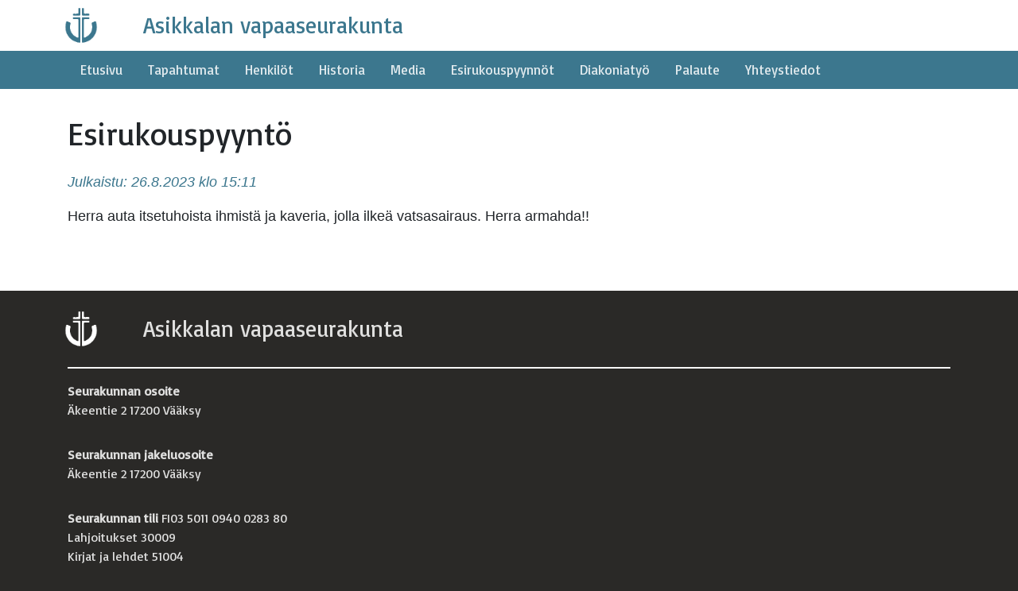

--- FILE ---
content_type: text/html; charset=UTF-8
request_url: https://asikkala.svk.fi/palautteet/esirukouspyynto-1837/
body_size: 7606
content:
<!doctype html>
<html lang="fi">

<head>
	<meta charset="UTF-8">
	<meta name="viewport" content="width=device-width, initial-scale=1.0, maximum-scale=1.0, user-scalable=no" />
	<link rel="profile" href="https://gmpg.org/xfn/11">

		<link rel='shortcut icon' type='image/png' href='https://asikkala.svk.fi/wp-content/themes/lammin-vapaaseurakunta/media/lammivsk-logo.png'/>
	<link rel='apple-touch-icon' href='https://asikkala.svk.fi/wp-content/themes/lammin-vapaaseurakunta/media/lammivsk-logo.png'/>

	<script src="https://cdnjs.cloudflare.com/ajax/libs/babel-standalone/6.24.0/babel.js"></script>
	<script crossorigin src="https://unpkg.com/react@16/umd/react.development.js"></script>
	<script crossorigin src="https://unpkg.com/react-dom@16/umd/react-dom.development.js"></script>

	<meta name='robots' content='index, follow, max-image-preview:large, max-snippet:-1, max-video-preview:-1' />

	<!-- This site is optimized with the Yoast SEO plugin v26.8 - https://yoast.com/product/yoast-seo-wordpress/ -->
	<title>Esirukouspyyntö - Asikkalan vapaaseurakunta</title>
	<link rel="canonical" href="https://asikkala.svk.fi/palautteet/esirukouspyynto-1837/" />
	<meta property="og:locale" content="fi_FI" />
	<meta property="og:type" content="article" />
	<meta property="og:title" content="Esirukouspyyntö - Asikkalan vapaaseurakunta" />
	<meta property="og:description" content="Herra auta itsetuhoista ihmistä ja kaveria, jolla ilkeä vatsasairaus. Herra armahda!!" />
	<meta property="og:url" content="https://asikkala.svk.fi/palautteet/esirukouspyynto-1837/" />
	<meta property="og:site_name" content="Asikkalan vapaaseurakunta" />
	<meta name="twitter:card" content="summary_large_image" />
	<script type="application/ld+json" class="yoast-schema-graph">{"@context":"https://schema.org","@graph":[{"@type":"WebPage","@id":"https://asikkala.svk.fi/palautteet/esirukouspyynto-1837/","url":"https://asikkala.svk.fi/palautteet/esirukouspyynto-1837/","name":"Esirukouspyyntö - Asikkalan vapaaseurakunta","isPartOf":{"@id":"https://asikkala.svk.fi/#website"},"datePublished":"2023-08-26T12:11:50+00:00","breadcrumb":{"@id":"https://asikkala.svk.fi/palautteet/esirukouspyynto-1837/#breadcrumb"},"inLanguage":"fi","potentialAction":[{"@type":"ReadAction","target":["https://asikkala.svk.fi/palautteet/esirukouspyynto-1837/"]}]},{"@type":"BreadcrumbList","@id":"https://asikkala.svk.fi/palautteet/esirukouspyynto-1837/#breadcrumb","itemListElement":[{"@type":"ListItem","position":1,"name":"Home","item":"https://asikkala.svk.fi/"},{"@type":"ListItem","position":2,"name":"Esirukouspyyntö"}]},{"@type":"WebSite","@id":"https://asikkala.svk.fi/#website","url":"https://asikkala.svk.fi/","name":"Asikkalan vapaaseurakunta","description":"L&auml;mminhenkinen ja perhem&auml;inen paikallisseurakunta","inLanguage":"fi"}]}</script>
	<!-- / Yoast SEO plugin. -->


<link rel='dns-prefetch' href='//cdnjs.cloudflare.com' />
<link rel='dns-prefetch' href='//maxcdn.bootstrapcdn.com' />
<link rel='dns-prefetch' href='//use.fontawesome.com' />
<link rel='dns-prefetch' href='//fonts.googleapis.com' />
<link rel="alternate" type="application/rss+xml" title="Asikkalan vapaaseurakunta &raquo; syöte" href="https://asikkala.svk.fi/feed/" />
<link rel="alternate" type="application/rss+xml" title="Asikkalan vapaaseurakunta &raquo; kommenttien syöte" href="https://asikkala.svk.fi/comments/feed/" />
<link rel="alternate" title="oEmbed (JSON)" type="application/json+oembed" href="https://asikkala.svk.fi/wp-json/oembed/1.0/embed?url=https%3A%2F%2Fasikkala.svk.fi%2Fpalautteet%2Fesirukouspyynto-1837%2F" />
<link rel="alternate" title="oEmbed (XML)" type="text/xml+oembed" href="https://asikkala.svk.fi/wp-json/oembed/1.0/embed?url=https%3A%2F%2Fasikkala.svk.fi%2Fpalautteet%2Fesirukouspyynto-1837%2F&#038;format=xml" />
<style id='wp-img-auto-sizes-contain-inline-css' type='text/css'>
img:is([sizes=auto i],[sizes^="auto," i]){contain-intrinsic-size:3000px 1500px}
/*# sourceURL=wp-img-auto-sizes-contain-inline-css */
</style>
<style id='wp-emoji-styles-inline-css' type='text/css'>

	img.wp-smiley, img.emoji {
		display: inline !important;
		border: none !important;
		box-shadow: none !important;
		height: 1em !important;
		width: 1em !important;
		margin: 0 0.07em !important;
		vertical-align: -0.1em !important;
		background: none !important;
		padding: 0 !important;
	}
/*# sourceURL=wp-emoji-styles-inline-css */
</style>
<style id='wp-block-library-inline-css' type='text/css'>
:root{--wp-block-synced-color:#7a00df;--wp-block-synced-color--rgb:122,0,223;--wp-bound-block-color:var(--wp-block-synced-color);--wp-editor-canvas-background:#ddd;--wp-admin-theme-color:#007cba;--wp-admin-theme-color--rgb:0,124,186;--wp-admin-theme-color-darker-10:#006ba1;--wp-admin-theme-color-darker-10--rgb:0,107,160.5;--wp-admin-theme-color-darker-20:#005a87;--wp-admin-theme-color-darker-20--rgb:0,90,135;--wp-admin-border-width-focus:2px}@media (min-resolution:192dpi){:root{--wp-admin-border-width-focus:1.5px}}.wp-element-button{cursor:pointer}:root .has-very-light-gray-background-color{background-color:#eee}:root .has-very-dark-gray-background-color{background-color:#313131}:root .has-very-light-gray-color{color:#eee}:root .has-very-dark-gray-color{color:#313131}:root .has-vivid-green-cyan-to-vivid-cyan-blue-gradient-background{background:linear-gradient(135deg,#00d084,#0693e3)}:root .has-purple-crush-gradient-background{background:linear-gradient(135deg,#34e2e4,#4721fb 50%,#ab1dfe)}:root .has-hazy-dawn-gradient-background{background:linear-gradient(135deg,#faaca8,#dad0ec)}:root .has-subdued-olive-gradient-background{background:linear-gradient(135deg,#fafae1,#67a671)}:root .has-atomic-cream-gradient-background{background:linear-gradient(135deg,#fdd79a,#004a59)}:root .has-nightshade-gradient-background{background:linear-gradient(135deg,#330968,#31cdcf)}:root .has-midnight-gradient-background{background:linear-gradient(135deg,#020381,#2874fc)}:root{--wp--preset--font-size--normal:16px;--wp--preset--font-size--huge:42px}.has-regular-font-size{font-size:1em}.has-larger-font-size{font-size:2.625em}.has-normal-font-size{font-size:var(--wp--preset--font-size--normal)}.has-huge-font-size{font-size:var(--wp--preset--font-size--huge)}.has-text-align-center{text-align:center}.has-text-align-left{text-align:left}.has-text-align-right{text-align:right}.has-fit-text{white-space:nowrap!important}#end-resizable-editor-section{display:none}.aligncenter{clear:both}.items-justified-left{justify-content:flex-start}.items-justified-center{justify-content:center}.items-justified-right{justify-content:flex-end}.items-justified-space-between{justify-content:space-between}.screen-reader-text{border:0;clip-path:inset(50%);height:1px;margin:-1px;overflow:hidden;padding:0;position:absolute;width:1px;word-wrap:normal!important}.screen-reader-text:focus{background-color:#ddd;clip-path:none;color:#444;display:block;font-size:1em;height:auto;left:5px;line-height:normal;padding:15px 23px 14px;text-decoration:none;top:5px;width:auto;z-index:100000}html :where(.has-border-color){border-style:solid}html :where([style*=border-top-color]){border-top-style:solid}html :where([style*=border-right-color]){border-right-style:solid}html :where([style*=border-bottom-color]){border-bottom-style:solid}html :where([style*=border-left-color]){border-left-style:solid}html :where([style*=border-width]){border-style:solid}html :where([style*=border-top-width]){border-top-style:solid}html :where([style*=border-right-width]){border-right-style:solid}html :where([style*=border-bottom-width]){border-bottom-style:solid}html :where([style*=border-left-width]){border-left-style:solid}html :where(img[class*=wp-image-]){height:auto;max-width:100%}:where(figure){margin:0 0 1em}html :where(.is-position-sticky){--wp-admin--admin-bar--position-offset:var(--wp-admin--admin-bar--height,0px)}@media screen and (max-width:600px){html :where(.is-position-sticky){--wp-admin--admin-bar--position-offset:0px}}

/*# sourceURL=wp-block-library-inline-css */
</style><style id='global-styles-inline-css' type='text/css'>
:root{--wp--preset--aspect-ratio--square: 1;--wp--preset--aspect-ratio--4-3: 4/3;--wp--preset--aspect-ratio--3-4: 3/4;--wp--preset--aspect-ratio--3-2: 3/2;--wp--preset--aspect-ratio--2-3: 2/3;--wp--preset--aspect-ratio--16-9: 16/9;--wp--preset--aspect-ratio--9-16: 9/16;--wp--preset--color--black: #000000;--wp--preset--color--cyan-bluish-gray: #abb8c3;--wp--preset--color--white: #ffffff;--wp--preset--color--pale-pink: #f78da7;--wp--preset--color--vivid-red: #cf2e2e;--wp--preset--color--luminous-vivid-orange: #ff6900;--wp--preset--color--luminous-vivid-amber: #fcb900;--wp--preset--color--light-green-cyan: #7bdcb5;--wp--preset--color--vivid-green-cyan: #00d084;--wp--preset--color--pale-cyan-blue: #8ed1fc;--wp--preset--color--vivid-cyan-blue: #0693e3;--wp--preset--color--vivid-purple: #9b51e0;--wp--preset--gradient--vivid-cyan-blue-to-vivid-purple: linear-gradient(135deg,rgb(6,147,227) 0%,rgb(155,81,224) 100%);--wp--preset--gradient--light-green-cyan-to-vivid-green-cyan: linear-gradient(135deg,rgb(122,220,180) 0%,rgb(0,208,130) 100%);--wp--preset--gradient--luminous-vivid-amber-to-luminous-vivid-orange: linear-gradient(135deg,rgb(252,185,0) 0%,rgb(255,105,0) 100%);--wp--preset--gradient--luminous-vivid-orange-to-vivid-red: linear-gradient(135deg,rgb(255,105,0) 0%,rgb(207,46,46) 100%);--wp--preset--gradient--very-light-gray-to-cyan-bluish-gray: linear-gradient(135deg,rgb(238,238,238) 0%,rgb(169,184,195) 100%);--wp--preset--gradient--cool-to-warm-spectrum: linear-gradient(135deg,rgb(74,234,220) 0%,rgb(151,120,209) 20%,rgb(207,42,186) 40%,rgb(238,44,130) 60%,rgb(251,105,98) 80%,rgb(254,248,76) 100%);--wp--preset--gradient--blush-light-purple: linear-gradient(135deg,rgb(255,206,236) 0%,rgb(152,150,240) 100%);--wp--preset--gradient--blush-bordeaux: linear-gradient(135deg,rgb(254,205,165) 0%,rgb(254,45,45) 50%,rgb(107,0,62) 100%);--wp--preset--gradient--luminous-dusk: linear-gradient(135deg,rgb(255,203,112) 0%,rgb(199,81,192) 50%,rgb(65,88,208) 100%);--wp--preset--gradient--pale-ocean: linear-gradient(135deg,rgb(255,245,203) 0%,rgb(182,227,212) 50%,rgb(51,167,181) 100%);--wp--preset--gradient--electric-grass: linear-gradient(135deg,rgb(202,248,128) 0%,rgb(113,206,126) 100%);--wp--preset--gradient--midnight: linear-gradient(135deg,rgb(2,3,129) 0%,rgb(40,116,252) 100%);--wp--preset--font-size--small: 13px;--wp--preset--font-size--medium: 20px;--wp--preset--font-size--large: 36px;--wp--preset--font-size--x-large: 42px;--wp--preset--spacing--20: 0.44rem;--wp--preset--spacing--30: 0.67rem;--wp--preset--spacing--40: 1rem;--wp--preset--spacing--50: 1.5rem;--wp--preset--spacing--60: 2.25rem;--wp--preset--spacing--70: 3.38rem;--wp--preset--spacing--80: 5.06rem;--wp--preset--shadow--natural: 6px 6px 9px rgba(0, 0, 0, 0.2);--wp--preset--shadow--deep: 12px 12px 50px rgba(0, 0, 0, 0.4);--wp--preset--shadow--sharp: 6px 6px 0px rgba(0, 0, 0, 0.2);--wp--preset--shadow--outlined: 6px 6px 0px -3px rgb(255, 255, 255), 6px 6px rgb(0, 0, 0);--wp--preset--shadow--crisp: 6px 6px 0px rgb(0, 0, 0);}:where(.is-layout-flex){gap: 0.5em;}:where(.is-layout-grid){gap: 0.5em;}body .is-layout-flex{display: flex;}.is-layout-flex{flex-wrap: wrap;align-items: center;}.is-layout-flex > :is(*, div){margin: 0;}body .is-layout-grid{display: grid;}.is-layout-grid > :is(*, div){margin: 0;}:where(.wp-block-columns.is-layout-flex){gap: 2em;}:where(.wp-block-columns.is-layout-grid){gap: 2em;}:where(.wp-block-post-template.is-layout-flex){gap: 1.25em;}:where(.wp-block-post-template.is-layout-grid){gap: 1.25em;}.has-black-color{color: var(--wp--preset--color--black) !important;}.has-cyan-bluish-gray-color{color: var(--wp--preset--color--cyan-bluish-gray) !important;}.has-white-color{color: var(--wp--preset--color--white) !important;}.has-pale-pink-color{color: var(--wp--preset--color--pale-pink) !important;}.has-vivid-red-color{color: var(--wp--preset--color--vivid-red) !important;}.has-luminous-vivid-orange-color{color: var(--wp--preset--color--luminous-vivid-orange) !important;}.has-luminous-vivid-amber-color{color: var(--wp--preset--color--luminous-vivid-amber) !important;}.has-light-green-cyan-color{color: var(--wp--preset--color--light-green-cyan) !important;}.has-vivid-green-cyan-color{color: var(--wp--preset--color--vivid-green-cyan) !important;}.has-pale-cyan-blue-color{color: var(--wp--preset--color--pale-cyan-blue) !important;}.has-vivid-cyan-blue-color{color: var(--wp--preset--color--vivid-cyan-blue) !important;}.has-vivid-purple-color{color: var(--wp--preset--color--vivid-purple) !important;}.has-black-background-color{background-color: var(--wp--preset--color--black) !important;}.has-cyan-bluish-gray-background-color{background-color: var(--wp--preset--color--cyan-bluish-gray) !important;}.has-white-background-color{background-color: var(--wp--preset--color--white) !important;}.has-pale-pink-background-color{background-color: var(--wp--preset--color--pale-pink) !important;}.has-vivid-red-background-color{background-color: var(--wp--preset--color--vivid-red) !important;}.has-luminous-vivid-orange-background-color{background-color: var(--wp--preset--color--luminous-vivid-orange) !important;}.has-luminous-vivid-amber-background-color{background-color: var(--wp--preset--color--luminous-vivid-amber) !important;}.has-light-green-cyan-background-color{background-color: var(--wp--preset--color--light-green-cyan) !important;}.has-vivid-green-cyan-background-color{background-color: var(--wp--preset--color--vivid-green-cyan) !important;}.has-pale-cyan-blue-background-color{background-color: var(--wp--preset--color--pale-cyan-blue) !important;}.has-vivid-cyan-blue-background-color{background-color: var(--wp--preset--color--vivid-cyan-blue) !important;}.has-vivid-purple-background-color{background-color: var(--wp--preset--color--vivid-purple) !important;}.has-black-border-color{border-color: var(--wp--preset--color--black) !important;}.has-cyan-bluish-gray-border-color{border-color: var(--wp--preset--color--cyan-bluish-gray) !important;}.has-white-border-color{border-color: var(--wp--preset--color--white) !important;}.has-pale-pink-border-color{border-color: var(--wp--preset--color--pale-pink) !important;}.has-vivid-red-border-color{border-color: var(--wp--preset--color--vivid-red) !important;}.has-luminous-vivid-orange-border-color{border-color: var(--wp--preset--color--luminous-vivid-orange) !important;}.has-luminous-vivid-amber-border-color{border-color: var(--wp--preset--color--luminous-vivid-amber) !important;}.has-light-green-cyan-border-color{border-color: var(--wp--preset--color--light-green-cyan) !important;}.has-vivid-green-cyan-border-color{border-color: var(--wp--preset--color--vivid-green-cyan) !important;}.has-pale-cyan-blue-border-color{border-color: var(--wp--preset--color--pale-cyan-blue) !important;}.has-vivid-cyan-blue-border-color{border-color: var(--wp--preset--color--vivid-cyan-blue) !important;}.has-vivid-purple-border-color{border-color: var(--wp--preset--color--vivid-purple) !important;}.has-vivid-cyan-blue-to-vivid-purple-gradient-background{background: var(--wp--preset--gradient--vivid-cyan-blue-to-vivid-purple) !important;}.has-light-green-cyan-to-vivid-green-cyan-gradient-background{background: var(--wp--preset--gradient--light-green-cyan-to-vivid-green-cyan) !important;}.has-luminous-vivid-amber-to-luminous-vivid-orange-gradient-background{background: var(--wp--preset--gradient--luminous-vivid-amber-to-luminous-vivid-orange) !important;}.has-luminous-vivid-orange-to-vivid-red-gradient-background{background: var(--wp--preset--gradient--luminous-vivid-orange-to-vivid-red) !important;}.has-very-light-gray-to-cyan-bluish-gray-gradient-background{background: var(--wp--preset--gradient--very-light-gray-to-cyan-bluish-gray) !important;}.has-cool-to-warm-spectrum-gradient-background{background: var(--wp--preset--gradient--cool-to-warm-spectrum) !important;}.has-blush-light-purple-gradient-background{background: var(--wp--preset--gradient--blush-light-purple) !important;}.has-blush-bordeaux-gradient-background{background: var(--wp--preset--gradient--blush-bordeaux) !important;}.has-luminous-dusk-gradient-background{background: var(--wp--preset--gradient--luminous-dusk) !important;}.has-pale-ocean-gradient-background{background: var(--wp--preset--gradient--pale-ocean) !important;}.has-electric-grass-gradient-background{background: var(--wp--preset--gradient--electric-grass) !important;}.has-midnight-gradient-background{background: var(--wp--preset--gradient--midnight) !important;}.has-small-font-size{font-size: var(--wp--preset--font-size--small) !important;}.has-medium-font-size{font-size: var(--wp--preset--font-size--medium) !important;}.has-large-font-size{font-size: var(--wp--preset--font-size--large) !important;}.has-x-large-font-size{font-size: var(--wp--preset--font-size--x-large) !important;}
/*# sourceURL=global-styles-inline-css */
</style>

<style id='classic-theme-styles-inline-css' type='text/css'>
/*! This file is auto-generated */
.wp-block-button__link{color:#fff;background-color:#32373c;border-radius:9999px;box-shadow:none;text-decoration:none;padding:calc(.667em + 2px) calc(1.333em + 2px);font-size:1.125em}.wp-block-file__button{background:#32373c;color:#fff;text-decoration:none}
/*# sourceURL=/wp-includes/css/classic-themes.min.css */
</style>
<link rel='stylesheet' id='lammin-vapaaseurakunta-style-css' href='https://asikkala.svk.fi/wp-content/themes/lammin-vapaaseurakunta/style.css?ver=6.9' type='text/css' media='all' />
<link rel='stylesheet' id='bootstrap-css' href='https://maxcdn.bootstrapcdn.com/bootstrap/4.0.0/css/bootstrap.min.css?ver=6.9' type='text/css' media='all' />
<link rel='stylesheet' id='font-awesome-css' href='https://use.fontawesome.com/releases/v5.8.1/css/all.css?ver=6.9' type='text/css' media='all' />
<link rel='stylesheet' id='google-fonts-basic-css' href='https://fonts.googleapis.com/css?family=Basic%7CExo+2%3A900&#038;ver=6.9' type='text/css' media='all' />
<script type="text/javascript" src="https://asikkala.svk.fi/wp-includes/js/jquery/jquery.min.js?ver=3.7.1" id="jquery-core-js"></script>
<script type="text/javascript" src="https://asikkala.svk.fi/wp-includes/js/jquery/jquery-migrate.min.js?ver=3.4.1" id="jquery-migrate-js"></script>
<script type="text/javascript" src="https://cdnjs.cloudflare.com/ajax/libs/popper.js/1.12.9/umd/popper.min.js?ver=1" id="popper-js"></script>
<script type="text/javascript" src="https://maxcdn.bootstrapcdn.com/bootstrap/4.0.0/js/bootstrap.min.js?ver=1" id="bootstrap-js"></script>
<script type="text/javascript" src="https://asikkala.svk.fi/wp-content/themes/lammin-vapaaseurakunta/js/nav.js?ver=6.9" id="lammivsk-nav-js"></script>
<link rel="https://api.w.org/" href="https://asikkala.svk.fi/wp-json/" /><link rel="EditURI" type="application/rsd+xml" title="RSD" href="https://asikkala.svk.fi/xmlrpc.php?rsd" />
<meta name="generator" content="WordPress 6.9" />
<link rel='shortlink' href='https://asikkala.svk.fi/?p=4693' />
<style type="text/css">.recentcomments a{display:inline !important;padding:0 !important;margin:0 !important;}</style></head>

<body class="wp-singular feedbacks-template-default single single-feedbacks postid-4693 wp-theme-lammin-vapaaseurakunta">
	<div id="page" class="site" style='width:100%'>
		<a class="skip-link screen-reader-text" href="#content">Skip to content</a>

		<style>
			#top-section {
				left: 0;
				position: fixed;
				top: 0;
				width: 100%;
				z-index: 100;
			}

			header {
				background: #FFF;
				height: 64px;
			}

			.vsk-header-logo {
				background-size: cover;
				height: 48px;
				left: 8px;
				position: absolute;
				top: 8px;
				width: 48px;
			}

			.vsk-header-title {
				color: #3C778E;
				font-family: 'Basic', sans-serif;
				font-size: 28px;
				line-height: 64px;
				white-space: nowrap;
			}

			@media screen and (max-width:576px) {
				.vsk-header-title {
					font-size: 24px;
				}
			}

			nav {
				background: #3C778E;
				height: 48px;
			}

			.vsk-nav-item {
				display: inline-block;
				height: 64px;
			}

			.vsk-nav-item p {
				display: inline-block;
				font-family: 'Basic', sans-serif;
				font-size: 17px;
				height: 48px;
				line-height: 48px;
				margin: 0;
			}

			.vsk-nav-item p a {
				color: rgba(255, 255, 255, 0.85);
				display: block;
				padding-left: 16px;
				padding-right: 16px;
				text-decoration: none;
			}

			.vsk-nav-item p a:hover,
			.vsk-nav-item p a:active {
				background: rgba(0, 0, 0, 0.25);
			}

			.vsk-nav-item-selected p a,
			.vsk-nav-item-selected p a:hover {
				background: #00bcd4;
				color: rgba(0, 0, 0, 0.65);
			}

			#vsk-nav-mobile+div {
				background: #443c36;
				left: 0;
				height: calc(100% - 144px);
				position: fixed;
				top: 112px;
				width: 100%;
			}

			#vsk-nav-mobile+div .vsk-nav-mobile-item a {
				color: #FFF;
				display: block;
				padding: 12px 16px 12px 28px;
				text-decoration: none;
				width: 100%;
			}

			#vsk-nav-mobile+div .vsk-nav-mobile-item a:hover {
				background: rgba(255, 255, 255, 0.125);
			}

			#vsk-nav-mobile+div .vsk-nav-mobile-item-selected a,
			#vsk-nav-mobile+div .vsk-nav-mobile-item-selected a:hover {
				background: #afd274;
				color: rgba(0, 0, 0, 0.65);
			}
		</style>

						<div id='top-section'>
								<header>
					<div class='container'>
						<div class='row'>
							<div class='col-2 col-sm-1'>
								<div class='vsk-header-logo' style='background-image:url("/wp-content/themes/lammin-vapaaseurakunta/media/lammivsk-logo.png")'></div>
							</div>
							<div class='col'>
								<p class='vsk-header-title'>Asikkalan vapaaseurakunta</p>
							</div>
						</div>
					</div>
				</header>
				<nav ><div class="container"><div class="row"><div class="d-xs-block d-sm-none col"><div class="vsk-nav-item" id="vsk-nav-mobile"><p ><a href="#" id="vsk-nav-mobile-menu"><i class="fas fa-bars" style="padding-right:8px"> Valikko</i></a></p></div><div style="display:none"><div class="vsk-nav-mobile-item"><a href="https://asikkala.svk.fi/">Etusivu</a></div><div class="vsk-nav-mobile-item"><a href="https://asikkala.svk.fi/tulevat-tapahtumat/">Tapahtumat</a></div><div class="vsk-nav-mobile-item"><a href="https://asikkala.svk.fi/henkilotiedot/">Henkilöt</a></div><div class="vsk-nav-mobile-item"><a href="https://asikkala.svk.fi/historia/">Historia</a></div><div class="vsk-nav-mobile-item"><a href="https://asikkala.svk.fi/media/">Media</a></div><div class="vsk-nav-mobile-item"><a href="https://asikkala.svk.fi/esirukouspyynnot/">Esirukouspyynnöt</a></div><div class="vsk-nav-mobile-item"><a href="https://asikkala.svk.fi/ruokajako/">Diakoniatyö</a></div><div class="vsk-nav-mobile-item"><a href="https://asikkala.svk.fi/palaute/">Palaute</a></div><div class="vsk-nav-mobile-item"><a href="https://asikkala.svk.fi/yhteystiedot/">Yhteystiedot</a></div></div></div><div class="d-none d-sm-block col"><div class="vsk-nav-item"><p ><a href="https://asikkala.svk.fi/">Etusivu</a></p></div><div class="vsk-nav-item"><p ><a href="https://asikkala.svk.fi/tulevat-tapahtumat/">Tapahtumat</a></p></div><div class="vsk-nav-item"><p ><a href="https://asikkala.svk.fi/henkilotiedot/">Henkilöt</a></p></div><div class="vsk-nav-item"><p ><a href="https://asikkala.svk.fi/historia/">Historia</a></p></div><div class="vsk-nav-item"><p ><a href="https://asikkala.svk.fi/media/">Media</a></p></div><div class="vsk-nav-item"><p ><a href="https://asikkala.svk.fi/esirukouspyynnot/">Esirukouspyynnöt</a></p></div><div class="vsk-nav-item"><p ><a href="https://asikkala.svk.fi/ruokajako/">Diakoniatyö</a></p></div><div class="vsk-nav-item"><p ><a href="https://asikkala.svk.fi/palaute/">Palaute</a></p></div><div class="vsk-nav-item"><p ><a href="https://asikkala.svk.fi/yhteystiedot/">Yhteystiedot</a></p></div></div></div></div></nav>				</div>

				<div id="content" class="site-content"><style>
	.vsk-article {
		background: #FFF;
		padding-bottom: 64px;
		padding-top: 144px;
	}

	.vsk-article h1 {
		font-family: 'Basic', sans-serif;
		margin-bottom: 24px;
	}

	.vsk-article h2 {
		font-family: 'Basic', sans-serif;
		margin-bottom: 24px;
	}

	.vsk-article p {
		font-size: 18px;
		margin-bottom: 16px;
	}

	.vsk-pastor-blog-datetime {
		color: #3C778E;
	}
</style>

<div class='vsk-article'>
	<div class='container'>
		<div class='row'>
			<div class='col'>
				<h1>Esirukouspyyntö</h1>
			</div>
		</div>
		<div class='row'>
			<div class='col'>
								<p class='vsk-pastor-blog-datetime'><i>Julkaistu: 26.8.2023 klo 15:11</i></p>
				<p><p>Herra auta itsetuhoista ihmistä ja kaveria, jolla ilkeä vatsasairaus. Herra armahda!!</p>
</p>
			</div>
		</div>
	</div>
	</div><!-- #content -->

<style>
    footer {
        padding-top: 16px;
    }

    .vsk-footer-title {
        color: rgba(255, 255, 255, 0.85);
        font-family: 'Basic', sans-serif;
        font-size: 28px;
        line-height: 64px;
        white-space: nowrap;
    }

    @media screen and (max-width:576px) {
        .vsk-footer-title {
            font-size: 24px;
        }
    }

    footer hr {
        border: 1px solid rgba(255, 255, 255, 0.85);
        margin: 0;
    }

    .vsk-footer-description {
        color: rgba(255, 255, 255, 0.85);
        font-family: 'Basic', sans-serif;
        font-size: 16px;
        padding-bottom: 16px;
        padding-top: 16px;
    }

    .vsk-footer-description a {
        color: #73cb77;
    }

    .vsk-footer-channel-icons {
        margin: 0;
    }

    .vsk-footer-channel-icons i {
        color: rgba(255, 255, 255, 0.85);
        font-size: 32px;
    }
</style>
<footer>
        <div class='container'>
        <div class='row'>
            <div class='col-2 col-sm-1'>
                <div class='vsk-header-logo' style='background-image:url("/wp-content/themes/lammin-vapaaseurakunta/media/lammivsk-logo-white.png")'></div>
            </div>
            <div class='col'>
                <p class='vsk-footer-title'>Asikkalan vapaaseurakunta</p>
            </div>
        </div>
        <div class='row'>
            <div class='col'>
                <hr />
            </div>
        </div>
                <div class='row'>
            <div class='col col-xs-12'>
                <p class='vsk-footer-description'>
                    <strong>Seurakunnan osoite</strong><br />
                    Äkeentie 2 17200 Vääksy                </p>
                <p class='vsk-footer-description' style='padding-top:0'>
                    <strong>Seurakunnan jakeluosoite</strong><br />
                    Äkeentie 2 17200 Vääksy                </p>
                <p class='vsk-footer-description' style='padding-top:0'>
                    <strong>Seurakunnan tili</strong> FI03 5011 0940 0283 80<br />
                    Lahjoitukset 30009<br />
                    Kirjat ja lehdet 51004                </p>
            </div>
        </div>
    </div>
</footer>
</div><!-- #page -->

<script type="speculationrules">
{"prefetch":[{"source":"document","where":{"and":[{"href_matches":"/*"},{"not":{"href_matches":["/wp-*.php","/wp-admin/*","/wp-content/uploads/*","/wp-content/*","/wp-content/plugins/*","/wp-content/themes/lammin-vapaaseurakunta/*","/*\\?(.+)"]}},{"not":{"selector_matches":"a[rel~=\"nofollow\"]"}},{"not":{"selector_matches":".no-prefetch, .no-prefetch a"}}]},"eagerness":"conservative"}]}
</script>
<script type="text/javascript" src="https://asikkala.svk.fi/wp-content/themes/lammin-vapaaseurakunta/js/navigation.js?ver=20151215" id="lammin-vapaaseurakunta-navigation-js"></script>
<script type="text/javascript" src="https://asikkala.svk.fi/wp-content/themes/lammin-vapaaseurakunta/js/skip-link-focus-fix.js?ver=20151215" id="lammin-vapaaseurakunta-skip-link-focus-fix-js"></script>
<script id="wp-emoji-settings" type="application/json">
{"baseUrl":"https://s.w.org/images/core/emoji/17.0.2/72x72/","ext":".png","svgUrl":"https://s.w.org/images/core/emoji/17.0.2/svg/","svgExt":".svg","source":{"concatemoji":"https://asikkala.svk.fi/wp-includes/js/wp-emoji-release.min.js?ver=6.9"}}
</script>
<script type="module">
/* <![CDATA[ */
/*! This file is auto-generated */
const a=JSON.parse(document.getElementById("wp-emoji-settings").textContent),o=(window._wpemojiSettings=a,"wpEmojiSettingsSupports"),s=["flag","emoji"];function i(e){try{var t={supportTests:e,timestamp:(new Date).valueOf()};sessionStorage.setItem(o,JSON.stringify(t))}catch(e){}}function c(e,t,n){e.clearRect(0,0,e.canvas.width,e.canvas.height),e.fillText(t,0,0);t=new Uint32Array(e.getImageData(0,0,e.canvas.width,e.canvas.height).data);e.clearRect(0,0,e.canvas.width,e.canvas.height),e.fillText(n,0,0);const a=new Uint32Array(e.getImageData(0,0,e.canvas.width,e.canvas.height).data);return t.every((e,t)=>e===a[t])}function p(e,t){e.clearRect(0,0,e.canvas.width,e.canvas.height),e.fillText(t,0,0);var n=e.getImageData(16,16,1,1);for(let e=0;e<n.data.length;e++)if(0!==n.data[e])return!1;return!0}function u(e,t,n,a){switch(t){case"flag":return n(e,"\ud83c\udff3\ufe0f\u200d\u26a7\ufe0f","\ud83c\udff3\ufe0f\u200b\u26a7\ufe0f")?!1:!n(e,"\ud83c\udde8\ud83c\uddf6","\ud83c\udde8\u200b\ud83c\uddf6")&&!n(e,"\ud83c\udff4\udb40\udc67\udb40\udc62\udb40\udc65\udb40\udc6e\udb40\udc67\udb40\udc7f","\ud83c\udff4\u200b\udb40\udc67\u200b\udb40\udc62\u200b\udb40\udc65\u200b\udb40\udc6e\u200b\udb40\udc67\u200b\udb40\udc7f");case"emoji":return!a(e,"\ud83e\u1fac8")}return!1}function f(e,t,n,a){let r;const o=(r="undefined"!=typeof WorkerGlobalScope&&self instanceof WorkerGlobalScope?new OffscreenCanvas(300,150):document.createElement("canvas")).getContext("2d",{willReadFrequently:!0}),s=(o.textBaseline="top",o.font="600 32px Arial",{});return e.forEach(e=>{s[e]=t(o,e,n,a)}),s}function r(e){var t=document.createElement("script");t.src=e,t.defer=!0,document.head.appendChild(t)}a.supports={everything:!0,everythingExceptFlag:!0},new Promise(t=>{let n=function(){try{var e=JSON.parse(sessionStorage.getItem(o));if("object"==typeof e&&"number"==typeof e.timestamp&&(new Date).valueOf()<e.timestamp+604800&&"object"==typeof e.supportTests)return e.supportTests}catch(e){}return null}();if(!n){if("undefined"!=typeof Worker&&"undefined"!=typeof OffscreenCanvas&&"undefined"!=typeof URL&&URL.createObjectURL&&"undefined"!=typeof Blob)try{var e="postMessage("+f.toString()+"("+[JSON.stringify(s),u.toString(),c.toString(),p.toString()].join(",")+"));",a=new Blob([e],{type:"text/javascript"});const r=new Worker(URL.createObjectURL(a),{name:"wpTestEmojiSupports"});return void(r.onmessage=e=>{i(n=e.data),r.terminate(),t(n)})}catch(e){}i(n=f(s,u,c,p))}t(n)}).then(e=>{for(const n in e)a.supports[n]=e[n],a.supports.everything=a.supports.everything&&a.supports[n],"flag"!==n&&(a.supports.everythingExceptFlag=a.supports.everythingExceptFlag&&a.supports[n]);var t;a.supports.everythingExceptFlag=a.supports.everythingExceptFlag&&!a.supports.flag,a.supports.everything||((t=a.source||{}).concatemoji?r(t.concatemoji):t.wpemoji&&t.twemoji&&(r(t.twemoji),r(t.wpemoji)))});
//# sourceURL=https://asikkala.svk.fi/wp-includes/js/wp-emoji-loader.min.js
/* ]]> */
</script>

</body>

</html>